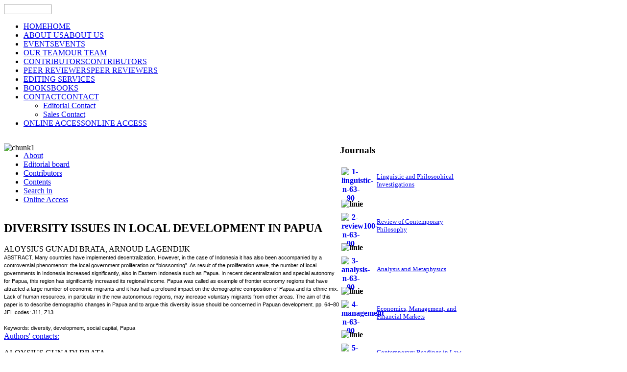

--- FILE ---
content_type: text/html; charset=utf-8
request_url: https://addletonacademicpublishers.com/contents-emfm/202-volume-8-2-2013/1463-diversity-issues-in-local-development-in-papua
body_size: 8060
content:
<!DOCTYPE html PUBLIC "-//W3C//DTD XHTML 1.0 Transitional//EN" "http://www.w3.org/TR/xhtml1/DTD/xhtml1-transitional.dtd">
<!-- jsn_gruve_free 2.0.1 -->
<html xmlns="http://www.w3.org/1999/xhtml" xml:lang="en-gb" lang="en-gb" dir="ltr">
<head>
	<base href="https://addletonacademicpublishers.com/contents-emfm/202-volume-8-2-2013/1463-diversity-issues-in-local-development-in-papua" />
	<meta http-equiv="content-type" content="text/html; charset=utf-8" />
	<meta name="keywords" content="Addleton Academic Publishers" />
	<meta name="author" content="ALOYSIUS GUNADI BRATA, ARNOUD LAGENDIJK" />
	<meta name="description" content="Addleton Academic Publishers" />
	<meta name="generator" content="Joomla! - Open Source Content Management - Version 3.10.6" />
	<title>DIVERSITY ISSUES IN LOCAL DEVELOPMENT IN PAPUA</title>
	<link href="https://addletonacademicpublishers.com/component/search/?catid=202&amp;id=1463:diversity-issues-in-local-development-in-papua&amp;format=opensearch" rel="search" title="Search Addleton Academic Publishers" type="application/opensearchdescription+xml" />
	<link href="/plugins/system/jce/css/content.css?aa754b1f19c7df490be4b958cf085e7c" rel="stylesheet" type="text/css" />
	<link href="/media/sliders/css/style.min.css" rel="stylesheet" type="text/css" />
	<link href="/media/jui/css/bootstrap.min.css?4937cb165f20c99cdf3c363e4ab6716e" rel="stylesheet" type="text/css" />
	<link href="/media/jui/css/bootstrap-responsive.min.css?4937cb165f20c99cdf3c363e4ab6716e" rel="stylesheet" type="text/css" />
	<link href="/media/jui/css/bootstrap-extended.css?4937cb165f20c99cdf3c363e4ab6716e" rel="stylesheet" type="text/css" />
	<link href="/templates/system/css/system.css" rel="stylesheet" type="text/css" />
	<link href="/templates/system/css/general.css" rel="stylesheet" type="text/css" />
	<link href="/templates/jsn_gruve_free/css/template.css" rel="stylesheet" type="text/css" />
	<link href="/templates/jsn_gruve_free/css/colors/blue.css" rel="stylesheet" type="text/css" />
	<link href="/templates/jsn_gruve_free/css/styles/business.css" rel="stylesheet" type="text/css" />
	<link href="https://addletonacademicpublishers.com/modules/mod_jt_superfish_menu/css/superfish.css" rel="stylesheet" type="text/css" />
	<link href="/plugins/system/gdpr/assets/css/cookieconsent.min.css" rel="stylesheet" type="text/css" />
	<link href="/plugins/system/gdpr/assets/css/jquery.fancybox.min.css" rel="stylesheet" type="text/css" />
	<style type="text/css">

	#jsn-page {
		width: 980px;
	}
	#jsn-pos-promo-left {
		float: left;
		width: 23%;
		left: -100%;
	}
	#jsn-pos-promo {
		width: 100%;
		left: 0;
	}
	#jsn-pos-promo-right {
		float: right;
		width: 23%;
	}

		#jsn-pos-promo-left {
			left: auto;
			display: auto;
		}
	
		#jsn-content_inner2 { left: 70%; }
		#jsn-content_inner3 { right: 70%; }
	
	#jsn-leftsidecontent {
		float: left;
		width: 27%;
		left: -70%;
	}
	#jsn-maincontent {
		float: left;
		width: 70%;
		left: 0;
	}
	#jsn-rightsidecontent {
		float: right;
		width: 30%;
	}

	div.jsn-hasinnerleft #mainbody-content-inner1 {
		left: -100%;
	}
	div.jsn-hasinnerleft #mainbody-content-inner2 {
		left: 100%;
	}
	div.jsn-hasinnerright #mainbody-content-inner1 {
		left: -0%;
	}
	div.jsn-hasinnerright #mainbody-content-inner2 {
		left: 0%;
	}
	#jsn-pos-innerleft {
		float: left;
		width: 27%;
		left: -100%;
	}
	#mainbody-content-inner {
		float: left;
		width: 100%;
		left: 0;
	}
	#jsn-pos-innerright {
		float: right;
		width: 27%;
	}
div.cc-window.cc-floating{max-width:24em}@media(max-width: 639px){div.cc-window.cc-floating:not(.cc-center){max-width: none}}div.cc-window, span.cc-cookie-settings-toggler{font-size:14px}div.cc-revoke{font-size:16px}div.cc-settings-label,span.cc-cookie-settings-toggle{font-size:12px}div.cc-window.cc-banner{padding:1em 1.8em}div.cc-window.cc-floating{padding:2em 1.8em}input.cc-cookie-checkbox+span:before, input.cc-cookie-checkbox+span:after{border-radius:1px}
	</style>
	<script type="application/json" class="joomla-script-options new">{"csrf.token":"24178aee4fdb4b842d0ab5cbcf67fce9","system.paths":{"root":"","base":""}}</script>
	<script src="/media/jui/js/jquery.min.js?4937cb165f20c99cdf3c363e4ab6716e" type="text/javascript"></script>
	<script src="/media/jui/js/jquery-noconflict.js?4937cb165f20c99cdf3c363e4ab6716e" type="text/javascript"></script>
	<script src="/media/jui/js/jquery-migrate.min.js?4937cb165f20c99cdf3c363e4ab6716e" type="text/javascript"></script>
	<script src="/media/system/js/caption.js?4937cb165f20c99cdf3c363e4ab6716e" type="text/javascript"></script>
	<script src="/media/jui/js/bootstrap.min.js?4937cb165f20c99cdf3c363e4ab6716e" type="text/javascript"></script>
	<script src="/media/sliders/js/script.min.js" type="text/javascript"></script>
	<script src="/media/system/js/mootools-core.js?4937cb165f20c99cdf3c363e4ab6716e" type="text/javascript"></script>
	<script src="/media/system/js/core.js?4937cb165f20c99cdf3c363e4ab6716e" type="text/javascript"></script>
	<script src="/media/system/js/mootools-more.js?4937cb165f20c99cdf3c363e4ab6716e" type="text/javascript"></script>
	<script src="/plugins/system/gdpr/assets/js/jquery.fancybox.min.js" type="text/javascript" defer="defer"></script>
	<script src="/plugins/system/gdpr/assets/js/cookieconsent.min.js" type="text/javascript" defer="defer"></script>
	<script src="/plugins/system/gdpr/assets/js/init.js" type="text/javascript" defer="defer"></script>
	
	<script type = "text/javascript" src = "http://ajax.googleapis.com/ajax/libs/jquery/1.6.4/jquery.min.js"></script>
	<script type = "text/javascript" src = "https://addletonacademicpublishers.com/modules/mod_jt_superfish_menu/js/hoverIntent.js"></script>
	<script type = "text/javascript" src = "https://addletonacademicpublishers.com/modules/mod_jt_superfish_menu/js/superfish.js"></script>
	<script type = "text/javascript">jQuery.noConflict();</script>

</head>
<body id="jsn-master" class="jsn-textstyle-business jsn-textsize-medium jsn-color-blue jsn-direction-ltr jsn-specialfont jsn-desktop  jsn-joomla-30 jsn-com-content jsn-view-article">
	<div id="jsn-page">
			<div id="jsn-header">
			<div id="jsn-logo">
			<a href="/index.php" title=""><img src="/templates/jsn_gruve_free/images/logo.png" alt="" id="jsn-logo-desktop" /></a>			</div>
			<div id="jsn-headerright">
							<div id="jsn-pos-top">
					<div class=" jsn-modulecontainer"><div class="jsn-modulecontainer_inner"><div class="jsn-modulecontent"><form action="/" method="post">
	<div class="search">
		<label for="mod-search-searchword"></label><input name="searchword" id="mod-search-searchword" maxlength="200"  class="inputbox" type="text" size="10" value=""  onblur="if (this.value=='') this.value='';" onfocus="if (this.value=='') this.value='';" />	<input type="hidden" name="task" value="search" />
	<input type="hidden" name="option" value="com_search" />
	<input type="hidden" name="Itemid" value="" />
	</div>
</form>
<div class="clearbreak"></div></div></div></div>
					<div class="clearbreak"></div>
				</div>
						</div>
			<div class="clearbreak"></div>
		</div>
		<div id="jsn-body">
					<div id="jsn-menu">
							<div id="jsn-pos-mainmenu">
					<div class=" jsn-modulecontainer"><div class="jsn-modulecontainer_inner"><div class="jsn-modulecontent">
<ul class="menu-mainmenu">
<li  class="first"><a  href="/" title="HOME" >
	<span>
		<span class="jsn-menutitle">HOME</span><span class="jsn-menudescription">HOME</span>	</span>
</a></li><li ><a  href="/about-us" title="ABOUT US" >
	<span>
		<span class="jsn-menutitle">ABOUT US</span><span class="jsn-menudescription">ABOUT US</span>	</span>
</a></li><li ><a  href="/events" title="EVENTS" >
	<span>
		<span class="jsn-menutitle">EVENTS</span><span class="jsn-menudescription">EVENTS</span>	</span>
</a></li><li ><a  href="/our-team" title="OUR TEAM" >
	<span>
		<span class="jsn-menutitle">OUR TEAM</span><span class="jsn-menudescription">OUR TEAM</span>	</span>
</a></li><li ><a  href="/contributors" title="CONTRIBUTORS" >
	<span>
		<span class="jsn-menutitle">CONTRIBUTORS</span><span class="jsn-menudescription">CONTRIBUTORS</span>	</span>
</a></li><li ><a  href="/peer-reviewers" title="PEER REVIEWERS" >
	<span>
		<span class="jsn-menutitle">PEER REVIEWERS</span><span class="jsn-menudescription">PEER REVIEWERS</span>	</span>
</a></li><li ><a  href="/editing-services" >
	<span>
		EDITING SERVICES	</span>
</a></li><li ><a  href="/books" title="BOOKS" >
	<span>
		<span class="jsn-menutitle">BOOKS</span><span class="jsn-menudescription">BOOKS</span>	</span>
</a></li><li  class="parent">	<a  href="#" title="CONTACT" >
		<span>
		<span class="jsn-menutitle">CONTACT</span><span class="jsn-menudescription">CONTACT</span>		</span>
	</a>
	<ul><li  class="first"><a  href="/contact/editorial-contact" >
	<span>
		Editorial Contact	</span>
</a></li><li  class="last"><a  href="/contact/sales-contact" >
	<span>
		Sales Contact	</span>
</a></li></ul></li><li  class="last"><a  href="/online-access" title="ONLINE ACCESS" >
	<span>
		<span class="jsn-menutitle">ONLINE ACCESS</span><span class="jsn-menudescription">ONLINE ACCESS</span>	</span>
</a></li></ul><div class="clearbreak"></div></div></div></div>
				</div>
			            <div class="clearbreak"></div>
			</div>
					<div id="jsn-content" class="jsn-hasright ">
				<div id="jsn-content_inner">
					<div id="jsn-maincontent">
                    	<div id="jsn-maincontent_inner">
						<div id="jsn-centercol">
							<div id="jsn-centercol_inner">
										<div id="jsn-usermodules1" class="jsn-modulescontainer jsn-modulescontainer1">
									<div id="jsn-usermodules1_inner_grid1">
													<div id="jsn-pos-user1">
											<div class=" jsn-modulecontainer"><div class="jsn-modulecontainer_inner"><div class="jsn-modulecontent">
<div  >
	<p><img src="/images/stories/chunk1.jpg" alt="chunk1" usemap="#Map" width="100%" height="NaN" style="margin-bottom: -19px;" /> <map name="Map"> 
<area coords="2,112,164,157" shape="rect" target="_blank" />
 </map></p></div><div class="clearbreak"></div></div></div></div><div class=" jsn-modulecontainer"><div class="jsn-modulecontainer_inner"><div class="jsn-modulecontent">

<ul class="nav jt-menu ">
<li class="item-778"><a  href="/about-emfm" >
	<span>
		About	</span>
</a></li><li class="item-779"><a  href="/editorial-board-emfm" >
	<span>
		Editorial board	</span>
</a></li><li class="item-780"><a  href="/contributors-emfm" >
	<span>
		Contributors	</span>
</a></li><li class="item-864 current active"><a class="current" href="/contents-emfm" >
	<span>
		Contents	</span>
</a></li><li class="item-865"><a  href="/search-in-emfm" >
	<span>
		Search in	</span>
</a></li><li class="item-783"><a  href="/online-access-emfm" >
	<span>
		Online Access	</span>
</a></li></ul>

<script type="text/javascript"> 
   jQuery(document).ready(function(){ 
        jQuery("ul.jt-menu").superfish({ 
            animation:  {opacity:'show', height:'show', width:'show'},
            delay:      1000,
			speed:      'normal',
            autoArrows: true 
        }); 
    });  
</script>
<div style="clear: both;"></div><div class="clearbreak"></div></div></div></div>
										</div>
													<div class="clearbreak"></div>
									</div>
								</div>
										<div id="jsn-mainbody-content" class=" jsn-hasmainbody">
									<div id="mainbody-content-inner1"><div id="mainbody-content-inner2"><div id="mainbody-content-inner3"><div id="mainbody-content-inner4">
										<div id="mainbody-content-inner">
													<div id="jsn-mainbody">
												<div id="system-message-container">
	</div>

												<div class="item-page">
	
		<div class="page-header">
		<h2>
										DIVERSITY ISSUES IN LOCAL DEVELOPMENT IN PAPUA					</h2>
			
												ALOYSIUS GUNADI BRATA, ARNOUD LAGENDIJK				
					</div>
		<div class="jsn-article-toolbar">
							<div class="clearfix"></div>
	</div>
		
								<p style="line-height: 1.5em; margin-top: 0em; margin-bottom: 0em; font-family: Verdana, Arial, Helvetica, sans-serif; font-size: 11px;">ABSTRACT. Many countries have implemented decentralization. However, in the case of Indonesia it has also been accompanied by a controversial phenomenon: the local government proliferation or “blossoming”. As result of the proliferation wave, the number of local governments in Indonesia increased significantly, also in Eastern Indonesia such as Papua. In recent decentralization and special autonomy for Papua, this region has significantly increased its regional income. Papua was called as example of frontier economy regions that have attracted a large number of economic migrants and it has had a profound impact on the demographic composition of Papua and its ethnic mix. Lack of human resources, in particular in the new autonomous regions, may increase voluntary migrants from other areas. The aim of this paper is to describe demographic changes in Papua and to argue this diversity issue should be concerned in Papuan development. pp. 64–80<br />JEL codes: J11, Z13</p>
<p style="line-height: 1.5em; margin-top: 0em; margin-bottom: 0em; font-family: Verdana, Arial, Helvetica, sans-serif; font-size: 11px;"><br />Keywords: diversity, development, social capital, Papua</p>


<div class="accordion nn_sliders" id="set-nn_sliders-1">
<div class="accordion-group active">
<div class="accordion-heading">
<a class="accordion-toggle" data-toggle="collapse" data-parent="#set-nn_sliders-1" href="#authors-contacts">
Authors' contacts:
</a>
</div>
<div class="accordion-body collapse in" id="authors-contacts">
<div class="accordion-inner">
<div>
<p>ALOYSIUS GUNADI BRATA<br /><span id="cloak33ce8efccf7c325c9d2dd3b7e21e5aaf">This email address is being protected from spambots. You need JavaScript enabled to view it.</span><script type='text/javascript'>
				document.getElementById('cloak33ce8efccf7c325c9d2dd3b7e21e5aaf').innerHTML = '';
				var prefix = '&#109;a' + 'i&#108;' + '&#116;o';
				var path = 'hr' + 'ef' + '=';
				var addy33ce8efccf7c325c9d2dd3b7e21e5aaf = '&#97;l&#111;y.gb' + '&#64;';
				addy33ce8efccf7c325c9d2dd3b7e21e5aaf = addy33ce8efccf7c325c9d2dd3b7e21e5aaf + 'gm&#97;&#105;l' + '&#46;' + 'c&#111;m';
				var addy_text33ce8efccf7c325c9d2dd3b7e21e5aaf = '&#97;l&#111;y.gb' + '&#64;' + 'gm&#97;&#105;l' + '&#46;' + 'c&#111;m';document.getElementById('cloak33ce8efccf7c325c9d2dd3b7e21e5aaf').innerHTML += '<a ' + path + '\'' + prefix + ':' + addy33ce8efccf7c325c9d2dd3b7e21e5aaf + '\'>'+addy_text33ce8efccf7c325c9d2dd3b7e21e5aaf+'<\/a>';
		</script><br />Department of Economics<br />Faculty of Economics<br />Atma Jaya Yogyakarta University<br />ARNOUD LAGENDIJK<br /><span id="cloak805baa3001bf36712ebc669b2e63a43b">This email address is being protected from spambots. You need JavaScript enabled to view it.</span><script type='text/javascript'>
				document.getElementById('cloak805baa3001bf36712ebc669b2e63a43b').innerHTML = '';
				var prefix = '&#109;a' + 'i&#108;' + '&#116;o';
				var path = 'hr' + 'ef' + '=';
				var addy805baa3001bf36712ebc669b2e63a43b = '&#97;.l&#97;g&#101;nd&#105;jk' + '&#64;';
				addy805baa3001bf36712ebc669b2e63a43b = addy805baa3001bf36712ebc669b2e63a43b + 'r&#117;' + '&#46;' + 'nl';
				var addy_text805baa3001bf36712ebc669b2e63a43b = '&#97;.l&#97;g&#101;nd&#105;jk' + '&#64;' + 'r&#117;' + '&#46;' + 'nl';document.getElementById('cloak805baa3001bf36712ebc669b2e63a43b').innerHTML += '<a ' + path + '\'' + prefix + ':' + addy805baa3001bf36712ebc669b2e63a43b + '\'>'+addy_text805baa3001bf36712ebc669b2e63a43b+'<\/a>';
		</script><br />Department of Geography,<br />Planning and the Environment<br />Nijmegen School of Management<br />Radboud University Nijmegen</p>
</div>
</div></div></div></div></div>

											</div>
												</div>
													<div class="clearbreak"></div>
									</div></div></div></div>
								</div>
									</div>
						</div>
						<div class="clearbreak"></div>
						</div>
					</div>
							<div id="jsn-rightsidecontent">
						<div id="jsn-rightsidecontent_inner">
							<div id="jsn-pos-right">
								<div class="richbox-2 jsn-modulecontainer"><div class="jsn-modulecontainer_inner"><h3 class="jsn-moduletitle"><span class="jsn-moduleicon">Journals</span></h3><div class="jsn-modulecontent">
<div  >
	<table style="width: 270px;">
<tbody>
<tr><th scope="col" style="width: 42px; height: 60px;"><a href="/linguistic-and-philosophical-investigations"><img src="/images/stories/1-linguistic-n-63-90.jpg" alt="1-linguistic-n-63-90" width="38" height="53" style="margin-right: 5px; float: left;" /></a></th>
<td style="width: 71%;" scope="col">
<div align="left"><a href="/linguistic-and-philosophical-investigations"><span style="font-size: 10pt;">Linguistic and Philosophical Investigations</span></a></div>
</td>
</tr>
<tr><th colspan="2" scope="row">
<div align="left"><img src="/images/stories/linie.png" alt="linie" width="240" height="1" style="margin-top: 5px; margin-bottom: 5px;" /></div>
</th></tr>
<tr><th scope="col" style="width: 27%;"><a href="/review-of-contemporary-philosophy"><img src="/images/stories/2-review100-n-63-90.jpg" alt="2-review100-n-63-90" width="38" height="53" style="margin-right: 5px; float: left;" /></a></th>
<td style="width: 71%;" scope="col">
<div align="left"><a href="/review-of-contemporary-philosophy"><span style="font-size: 10pt;">Review of Contemporary Philosophy</span></a></div>
</td>
</tr>
<tr><th colspan="2" scope="row">
<div align="left"><img src="/images/stories/linie.png" alt="linie" width="240" height="1" style="margin-top: 5px; margin-bottom: 5px;" /></div>
</th></tr>
<tr><th scope="col" style="width: 27%;"><a href="/analysis-and-metaphysics"><img src="/images/stories/3-analysis-n-63-90.jpg" alt="3-analysis-n-63-90" width="38" height="53" style="margin-right: 5px; float: left;" /></a></th>
<td style="width: 71%;" scope="col">
<div align="left"><a href="/analysis-and-metaphysics"><span style="font-size: 10pt;">Analysis and Metaphysics</span></a></div>
</td>
</tr>
<tr><th colspan="2" scope="row">
<div align="left"><img src="/images/stories/linie.png" alt="linie" width="240" height="1" style="margin-top: 5px; margin-bottom: 5px;" /></div>
</th></tr>
<tr><th scope="col" style="width: 27%;"><a href="/economics-management-and-financial-markets"><img src="/images/stories/4-management-n-63-90.jpg" alt="4-management-n-63-90" width="38" height="53" style="margin-right: 5px; float: left;" /></a></th>
<td style="width: 71%;" scope="col">
<div align="left"><a href="/economics-management-and-financial-markets"><span style="font-size: 10pt;">Economics, Management, and Financial Markets</span></a></div>
</td>
</tr>
<tr><th colspan="2" scope="row">
<div align="left"><img src="/images/stories/linie.png" alt="linie" width="240" height="1" style="margin-top: 5px; margin-bottom: 5px;" /></div>
</th></tr>
<tr><th scope="col" style="width: 27%;"><a href="/contemporary-readings-in-law-and-social-justice"><img src="/images/stories/5-conteporary-reading-n-63-90.jpg" alt="5-conteporary-reading-n-63-90" width="38" height="53" style="margin-right: 5px; float: left;" /></a></th>
<td style="width: 71%;" scope="col">
<div align="left"><a href="/contemporary-readings-in-law-and-social-justice"><span style="font-size: 10pt;">Contemporary Readings in Law and Social Justice</span></a></div>
</td>
</tr>
<tr><th colspan="2" scope="row">
<div align="left"><img src="/images/stories/linie.png" alt="linie" width="240" height="1" style="margin-top: 5px; margin-bottom: 5px;" /></div>
</th></tr>
<tr><th scope="col" style="width: 27%;"><a href="/geopolitics-history-and-international-relations"><img src="/images/stories/6-geopolitics-n-63-90.jpg" alt="6-geopolitics-n-63-90" width="38" height="53" style="margin-right: 5px; float: left;" /></a></th>
<td style="width: 71%;" scope="col">
<div align="left"><a href="/geopolitics-history-and-international-relations"><span style="font-size: 10pt;">Geopolitics, History, and International Relations</span></a></div>
</td>
</tr>
<tr><th colspan="2" scope="row">
<div align="left"><img src="/images/stories/linie.png" alt="linie" width="240" height="1" style="margin-top: 5px; margin-bottom: 5px;" /></div>
</th></tr>
<tr><th scope="col" style="width: 27%;"><a href="/journal-of-research-in-gender-studies"><img src="/images/stories/7-gender-n-63-90.jpg" alt="7-gender-n-63-90" width="37" height="53" style="margin-right: 5px; float: left;" /></a></th>
<td style="width: 71%;" scope="col">
<div align="left"><a href="/journal-of-research-in-gender-studies"><span style="font-size: 10pt;">Journal of Research in Gender Studies</span></a></div>
</td>
</tr>
<tr><th colspan="2" scope="row">
<div align="left"><img src="/images/stories/linie.png" alt="linie" width="240" height="1" style="margin-top: 5px; margin-bottom: 5px; float: left;" /></div>
</th></tr>
<tr><th scope="col" style="width: 27%;"><a href="/knowledge-cultures"><img src="/images/stories/8-knowledge_c-n-63-90.jpg" alt="8-knowledge c-n-63-90" width="38" height="53" style="margin-right: 5px; float: left;" /></a></th>
<td style="width: 71%;" scope="col">
<div align="left"><a href="/knowledge-cultures"><span style="font-size: 10pt;">Knowledge Cultures</span></a></div>
</td>
</tr>
<tr><th colspan="2" scope="row">
<div align="left"><img src="/images/stories/linie.png" alt="linie" width="240" height="1" style="margin-top: 5px; margin-bottom: 5px;" /></div>
</th></tr>
<tr><th scope="col" style="width: 27%;"><a href="/journal-of-self-governance-and-management-economics"><img src="/images/stories/9-journal%20of%20self-governance%20and%20management%20economics-page-001-n-63-90.jpg" alt="9-journal of self-governance and management economics-page-001-n-63-90" width="38" height="53" style="margin-right: 5px; float: left;" /></a></th>
<td style="width: 71%;" scope="col">
<div align="left"><a href="/journal-of-self-governance-and-management-economics"><span style="font-size: 10pt;">Journal of Self-Governance and Management Economics</span></a></div>
</td>
</tr>
<tr><th colspan="2" scope="row">
<div align="left"><img src="/images/stories/linie.png" alt="linie" width="240" height="1" style="margin-top: 5px; margin-bottom: 5px;" /></div>
</th><th colspan="2" scope="row" style="width: 2%;">&nbsp;</th></tr>
<tr><th scope="col" style="width: 27%;"><a href="/american-journal-of-entrepreneurship"><img src="/images/stories/10-cover%20aje-n-63-90.jpg" alt="10-cover aje-n-63-90" width="38" height="53" style="margin-right: 5px; float: left;" /></a></th>
<td style="width: 71%;" scope="col">
<div align="left"><a href="/american-journal-of-entrepreneurship"><span style="font-size: 10pt;">American Journal of Entrepreneurship</span></a></div>
</td>
</tr>
<tr><th colspan="2" scope="row">
<div align="left"><img src="/images/stories/linie.png" alt="linie" width="240" height="1" style="margin-top: 5px; margin-bottom: 5px;" /></div>
</th></tr>
<tr><th scope="col" style="width: 27%;"><a href="/romanian-journal-of-artistic-creativity"><img src="/images/stories/11-Romanian%20Journal%20of%20Artistic%20Creativity.jpg" alt="11-Romanian Journal of Artistic Creativity" width="38" height="53" style="margin-right: 5px; float: left;" /></a></th>
<td style="width: 71%;" scope="col">
<div align="left"><a href="/romanian-journal-of-artistic-creativity"><span style="font-size: 10pt;">Romanian Journal of Artistic Creativity</span></a></div>
</td>
</tr>
<tr><th colspan="2" scope="row">
<div align="left"><img src="/images/stories/linie.png" alt="linie" width="240" height="1" style="margin-top: 5px; margin-bottom: 5px;" /></div>
</th></tr>
<tr><th scope="col" style="width: 27%;"><a href="/psychosociological-issues-in-human-resource-management"><img src="/images/stories/cover%20PIHRM-mic.jpg" alt="cover PIHRM-mic" width="38" height="53" style="margin-right: 5px; float: left;" /></a></th>
<td style="width: 71%;" scope="col">
<div align="left"><a href="/psychosociological-issues-in-human-resource-management"><span style="font-size: 10pt;">Psychosociological Issues in Human Resource Management</span></a></div>
</td>
</tr>
<tr><th colspan="2" scope="row">
<div align="left"><img src="/images/stories/linie.png" alt="linie" width="240" height="1" style="margin-top: 5px; margin-bottom: 5px;" /></div>
</th></tr>
<tr><th scope="col" style="width: 27%;"><a href="/american-journal-of-medical-research"><img src="/images/stories/12-cover-AJMR.png" alt="12-cover-AJMR" width="38" height="53" style="margin-right: 5px; float: left;" /></a></th>
<td style="width: 71%;" scope="col">
<div align="left"><a href="/american-journal-of-medical-research"><span style="font-size: 10pt;">American Journal of Medical Research</span></a></div>
</td>
</tr>
<tr><th colspan="2" scope="row">
<div align="left"><img src="/images/stories/linie.png" alt="linie" width="240" height="1" style="margin-top: 5px; margin-bottom: 5px;" /></div>
</th></tr>
<tr><th scope="col" style="width: 27%;"><a href="/creativity"><img src="/images/stories/creativity.jpg" alt="creativity" width="38" height="53" style="margin-right: 5px; float: left;" /></a></th>
<td style="width: 71%;" scope="col">
<div align="left"><a href="/creativity"><span style="font-size: 10pt;">Creativity</span></a></div>
</td>
</tr>
<tr><th colspan="2" scope="row">
<div align="left"><img src="/images/stories/linie.png" alt="linie" width="240" height="1" style="margin-top: 5px; margin-bottom: 5px;" /></div>
</th></tr>
<tr><th scope="col" style="width: 27%;"><a href="/about-sg"><img src="/images/stories/smart-governance.png" alt="smart-governance" width="38" height="53" style="margin-right: 5px; float: left;" /></a></th>
<td style="width: 71%;" scope="col">
<div align="left"><a href="/smart-governance"><span style="font-size: 10pt;">Smart Governance</span></a></div>
</td>
</tr>
</tbody>
</table></div><div class="clearbreak"></div></div></div></div>
							</div>
						</div>
					</div>
						<div class="clearbreak"></div></div>
			</div>
					<div id="jsn-content-bottom">
			            				<div id="jsn-usermodules3" class="jsn-modulescontainer jsn-modulescontainer1">
									<div id="jsn-pos-user6">
						<div class=" jsn-modulecontainer"><div class="jsn-modulecontainer_inner"><div class="jsn-modulecontent">
<div  >
	<p style="text-align: center;"><span style="font-size: 8pt;"><strong><a href="/">Home </a>| <a href="/about-us">About Us</a> | <a href="/events">Events</a> | <a href="/our-team">Our Team</a> | <a href="/contributors">Contributors</a> | <a href="/peer-reviewers">Peer Reviewers</a> | <a href="/editing-services">Editing Services</a> | <a href="/books">Books</a> | <a href="https://addletonacademicpublishers.com/contact/editorial-contact">Contact</a> | <a href="/online-access">Online Access</a></strong></span></p>
<p style="text-align: center;"><span style="font-size: 8pt;">© 2009 Addleton Academic Publishers. All Rights Reserved.</span></p>
<div align="center">&nbsp;</div></div><div class="clearbreak"></div></div></div></div>
					</div>
									<div class="clearbreak"></div>
				</div>
						</div>
				</div>
		</div>
	<div id="jsn-brand">
		<a href="http://www.joomlashine.com/joomla-templates.html" title="Joomla templates by www.joomlashine.com" target="_blank"><strong> Joomla templates</strong></a> by Joomlashine
	</div>

<script src="/plugins/system/jsntplframework/assets/joomlashine/js/noconflict.js" type="text/javascript"></script>
	<script src="/plugins/system/jsntplframework/assets/joomlashine/js/utils.js" type="text/javascript"></script>
	<script src="/templates/jsn_gruve_free/js/jsn_template.js" type="text/javascript"></script>
	<script type="text/javascript">
jQuery(window).on('load',  function() {
				new JCaption('img.caption');
			});
var nn_sliders_urlscroll = 0; var nn_sliders_use_hash = 1;
JSNTemplate.initTemplate({
					templatePrefix			: "jsn_gruve_free_",
					templatePath			: "/templates/jsn_gruve_free",
					enableRTL				: false,
					enableGotopLink			: true,
					enableMobile			: false,
					enableMobileMenuSticky	: true
				});
			var gdprConfigurationOptions = { complianceType: 'opt-in',
																			  cookieConsentLifetime: 365,
																			  cookieConsentSamesitePolicy: '',
																			  cookieConsentSecure: 0,
																			  disableFirstReload: 0,
																	  		  blockJoomlaSessionCookie: 1,
																			  blockExternalCookiesDomains: 0,
																			  externalAdvancedBlockingModeCustomAttribute: '',
																			  allowedCookies: '',
																			  blockCookieDefine: 1,
																			  autoAcceptOnNextPage: 0,
																			  revokable: 1,
																			  lawByCountry: 0,
																			  checkboxLawByCountry: 0,
																			  cacheGeolocationCountry: 1,
																			  countryAcceptReloadTimeout: 1000,
																			  usaCCPARegions: null,
																			  dismissOnScroll: 0,
																			  dismissOnTimeout: 0,
																			  containerSelector: 'body',
																			  hideOnMobileDevices: 0,
																			  autoFloatingOnMobile: 0,
																			  autoFloatingOnMobileThreshold: 1024,
																			  autoRedirectOnDecline: 0,
																			  autoRedirectOnDeclineLink: '',
																			  showReloadMsg: 0,
																			  showReloadMsgText: 'Applying preferences and reloading the page...',
																			  defaultClosedToolbar: 0,
																			  toolbarLayout: 'basic-header',
																			  toolbarTheme: 'block',
																			  toolbarButtonsTheme: 'decline_first',
																			  revocableToolbarTheme: 'basic',
																			  toolbarPosition: 'bottom-left',
																			  toolbarCenterTheme: 'compact',
																			  revokePosition: 'revoke-top',
																			  toolbarPositionmentType: 1,
																			  popupEffect: 'fade',
																			  popupBackground: '#000000',
																			  popupText: '#ffffff',
																			  popupLink: '#ffffff',
																			  buttonBackground: '#ffffff',
																			  buttonBorder: '#ffffff',
																			  buttonText: '#000000',
																			  highlightOpacity: '70',
																			  highlightBackground: '#333333',
																			  highlightBorder: '#ffffff',
																			  highlightText: '#ffffff',
																			  highlightDismissBackground: '#333333',
																		  	  highlightDismissBorder: '#ffffff',
																		 	  highlightDismissText: '#ffffff',
																			  hideRevokableButton: 0,
																			  hideRevokableButtonOnscroll: 0,
																			  customRevokableButton: 0,
																			  customRevokableButtonAction: 0,
																			  headerText: 'Cookies used on the website!',
																			  messageText: 'This website uses cookies to ensure you get the best experience on our website.',
																			  denyMessageEnabled: 0, 
																			  denyMessage: 'You have declined cookies, to ensure the best experience on this website please consent the cookie usage.',
																			  placeholderBlockedResources: 0, 
																			  placeholderBlockedResourcesAction: '',
																	  		  placeholderBlockedResourcesText: 'You must accept cookies and reload the page to view this content',
																			  placeholderIndividualBlockedResourcesText: 'You must accept cookies from {domain} and reload the page to view this content',
																			  placeholderIndividualBlockedResourcesAction: 0, 
																			  dismissText: 'Got it!',
																			  allowText: 'Allow cookies',
																			  denyText: 'Decline',
																			  cookiePolicyLinkText: 'Cookie policy',
																			  cookiePolicyLink: 'javascript:void(0)',
																			  cookiePolicyRevocableTabText: 'Cookie policy',
																			  privacyPolicyLinkText: 'Privacy policy',
																			  privacyPolicyLink: 'javascript:void(0)',
																			  categoriesCheckboxTemplate: 'cc-checkboxes-light',
																			  toggleCookieSettings: 0,
																	  		  toggleCookieSettingsText: '<span class="cc-cookie-settings-toggle">Settings <span class="cc-cookie-settings-toggler">&#x25EE;</span></span>',
																			  toggleCookieSettingsButtonBackground: '#333333',
																			  toggleCookieSettingsButtonBorder: '#FFFFFF',
																			  toggleCookieSettingsButtonText: '#FFFFFF',
																			  showLinks: 1,
																			  blankLinks: '_blank',
																			  autoOpenPrivacyPolicy: 0,
																			  openAlwaysDeclined: 1,
																			  cookieSettingsLabel: 'Cookie settings:',
															  				  cookieSettingsDesc: 'Choose which kind of cookies you want to disable by clicking on the checkboxes. Click on a category name for more informations about used cookies.',
																			  cookieCategory1Enable: 0,
																			  cookieCategory1Name: 'Necessary',
																			  cookieCategory1Locked: 0,
																			  cookieCategory2Enable: 0,
																			  cookieCategory2Name: 'Preferences',
																			  cookieCategory2Locked: 0,
																			  cookieCategory3Enable: 0,
																			  cookieCategory3Name: 'Statistics',
																			  cookieCategory3Locked: 0,
																			  cookieCategory4Enable: 0,
																			  cookieCategory4Name: 'Marketing',
																			  cookieCategory4Locked: 0,
																			  cookieCategoriesDescriptions: {},
																			  alwaysReloadAfterCategoriesChange: 0,
																			  preserveLockedCategories: 0,
																			  reloadOnfirstDeclineall: 0,
																			  trackExistingCheckboxSelectors: '',
															  		  		  trackExistingCheckboxConsentLogsFormfields: 'name,email,subject,message',
																			  allowallShowbutton: 0,
																			  allowallText: 'Allow all cookies',
																			  allowallButtonBackground: '#FFFFFF',
																			  allowallButtonBorder: '#FFFFFF',
																			  allowallButtonText: '#000000',
																			  includeAcceptButton: 0,
																			  optoutIndividualResources: 0,
																			  allowallIndividualResources: 1,
																			  externalAdvancedBlockingModeTags: 'iframe,script,img,source,link',
																			  debugMode: 0
																		};var gdpr_ajax_livesite='https://addletonacademicpublishers.com/';var gdpr_enable_log_cookie_consent=1;var gdprFancyboxWidth=700;var gdprFancyboxHeight=800;var gdprCloseText='Close';var gdprUseFancyboxLinks=1;var gdpr_ajaxendpoint_cookie_policy='https://addletonacademicpublishers.com/index.php?option=com_gdpr&task=user.getCookiePolicy&tmpl=component';var gdpr_ajaxendpoint_privacy_policy='https://addletonacademicpublishers.com/index.php?option=com_gdpr&task=user.getPrivacyPolicy&tmpl=component';
	</script></body>
</html>
